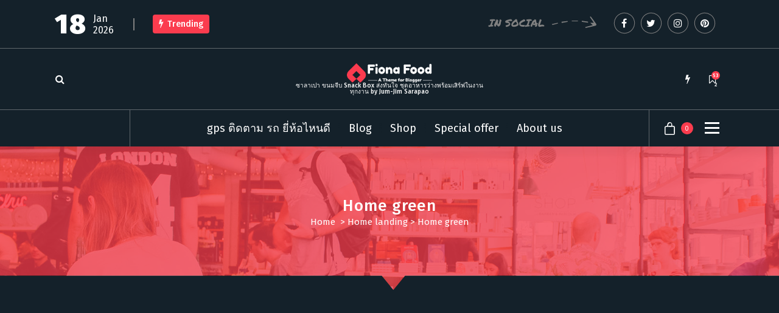

--- FILE ---
content_type: text/css
request_url: https://jum-jim.com/wp-content/plugins/clever-fox//inc/fiona-blog/widgets/assets/css/widget.css?ver=6.0.11
body_size: 1927
content:
/* Get Info Box Start */
.get-info-box ul.wrap-right {
    padding-left: 20px;
    height: 100%;
    margin: 0;
}

.get-info-box {
    height: 100%;
    display: flex;
    flex-wrap: wrap;
    align-items: center;
}

.header-widget:not(.wrap-right) .emergency-call:before,
.footer .emergency-call:before,
.sidebar .emergency-call:before,
.get-info-box:before {
    content: '';
    position: absolute;
    top: 0;
    width: 100%;
    /*width: 3000px;*/
    height: 100%;
    border: 1px solid transparent;
    box-shadow: 0px 0px 5px 0px rgba(0,0,0,0.05);
    border-radius: 3px;
    z-index: -1;
}

.header-widget:not(.wrap-right) .emergency-call:before,
.footer .emergency-call:before,
.sidebar .emergency-call:before {
	left: 0;
}

/* --/-- */

/*=============== Emergency-Call Start =============*/

.wrap-right .emergency-call {
    height: 100%;
    background-color: #00a3c8;
}

.emergency-call .contact-area {
    -webkit-flex-direction: row-reverse;
    flex-direction: row-reverse;
    height: 100%;

}

.emergency-call .contact-icon {
    margin-right: 0;
    margin-left: 35px;
    width: 72px;
    height: 100%;
    border-color: #212529;
}

.emergency-call .contact-icon i.fa {
    text-align: center;
    position: relative;
    margin: auto;
    width: 100%;
    height: 100%;
    z-index: 0;
    line-height: 1.37;
    display: flex;
    flex-wrap: wrap;
    align-items: center;
    justify-content: center;
}

.wrap-right .emergency-call .contact-icon {
    min-height: 72px;
}

.wrap-right .emergency-call .contact-icon i.fa {
    line-height: 70px;
}

.wrap-right .emergency-call .contact-icon::before {
	content: "";
    position: absolute;
    top: 0;
    right: 0;
    height: 108px;
    background-color: transparent;
    border: 36px solid;
    border-color: inherit;
    border-bottom-color: transparent;
    z-index: 0;
}

.emergency-call .contact-info {
    text-align: right;
    color: #fff;
	z-index: 0;
}

.emergency-call .contact-info .text {
    font-weight: 700;
    text-transform: capitalize;
}

.emergency-call .contact-info .title {
    font-weight: 700;
    font-size: 19px;
}

.emergency-call:before  {
    background: inherit !important;
	border: 1px solid inherit !important;
}

/* --/-- */

/*=============== Sidebar Emergency-Call Start =============*/

.header-widget:not(.wrap-right) .emergency-call .contact-info,
.footer .emergency-call .contact-info,
.sidebar .emergency-call .contact-info {
    padding: 5px 4.75em 5px 0px;
}

.header-widget:not(.wrap-right) .emergency-call,
.footer .emergency-call,
.sidebar .emergency-call {
    position: relative;
    z-index: 1;
	border-radius: 0;	
}

.header-widget:not(.wrap-right) .emergency-call,
.footer:not(.footer .footer-center) .emergency-call,
.sidebar .emergency-call {
	max-width: 95%;
}

.header-widget:not(.wrap-right) .emergency-call .contact-icon,
.footer .emergency-call .contact-icon,
.sidebar .emergency-call .contact-icon {
    margin-right: 0;
    width: 50px;
    height: 100%;    
    position: absolute;
    top: 0;
    right: 12px;
    z-index: 5;    
}

.header-widget:not(.wrap-right) .emergency-call .contact-icon::before,
.footer .emergency-call .contact-icon::before,
.sidebar .emergency-call .contact-icon::before {
    top: 0px;
    background-color: transparent;
    border: 18px solid;
    border-color: inherit;
    border-right-color: transparent;
    bottom: 0;
    content: "";
    position: absolute;
    right: -30px;
    z-index: 9;
}

.header-widget:not(.wrap-right) .emergency-call:before,
.footer .emergency-call:before,
.sidebar .emergency-call:before {
	border-radius: 0;
}

/* --/-- */

/*=============== Contact-Area Start =============*/

.contact-area {
    display: -webkit-box;
    display: -webkit-flex;
    display: -ms-flexbox;
    display: flex;
    -webkit-box-align: center;
    -webkit-align-items: center;
    -ms-flex-align: center;
    align-items: center;
    padding-left: 13px;
}

.contact-icon {
    -webkit-flex-shrink: 0;
    -ms-flex-negative: 0;
    flex-shrink: 0;
    font-size: 35px;
    line-height: 1;
    position: relative;
    z-index: 1;
}
.contact-icon {
    height: 35px;
    margin-right: 10px;
}

@-webkit-keyframes fiona {
    0% {
        -webkit-transform: translateY(-4px);
        transform: translateY(-4px);
    }

    50% {
        -webkit-transform: translateY(0px);
        transform: translateY(0px);
    }

    100% {
        -webkit-transform: translateY(-4px);
        transform: translateY(-4px);
    }
}

@keyframes fiona {
    0% {
        -webkit-transform: translateY(-4px);
        transform: translateY(-4px);
    }

    50% {
        -webkit-transform: translateY(0px);
        transform: translateY(0px);
    }

    100% {
        -webkit-transform: translateY(-4px);
        transform: translateY(-4px);
    }
}

@-webkit-keyframes fiona-blog-float {
    100% {
        -webkit-transform: translateY(-4px);
        transform: translateY(-4px);
    }
}

@keyframes fiona-blog-float {
    100% {
        -webkit-transform: translateY(-4px);
        transform: translateY(-4px);
    }
}

.contact-area .contact-icon i,
.contact-area .contact-icon img {
    display: inline-block;
    vertical-align: super;
    -webkit-transform: translateZ(0);
    transform: translateZ(0);
    box-shadow: 0 0 1px rgba(0, 0, 0, 0);
    -webkit-backface-visibility: hidden;
    backface-visibility: hidden;
    -moz-osx-font-smoothing: grayscale;
}

.contact-area:hover .contact-icon i,
.contact-area:hover .contact-icon img {
    -webkit-animation-name: fiona-blog-float, fiona;
    animation-name: fiona-blog-float, fiona;
    -webkit-animation-duration: .3s, 1.5s;
    animation-duration: .3s, 1.5s;
    -webkit-animation-delay: 0s, .3s;
    animation-delay: 0s, .3s;
    -webkit-animation-timing-function: ease-out, ease-in-out;
    animation-timing-function: ease-out, ease-in-out;
    -webkit-animation-iteration-count: 1, infinite;
    animation-iteration-count: 1, infinite;
    -webkit-animation-fill-mode: forwards;
    animation-fill-mode: forwards;
    -webkit-animation-direction: normal, alternate;
    animation-direction: normal, alternate;
}

.contact-info {
    /*-webkit-box-flex: 1;
    -webkit-flex-grow: 1;
    -ms-flex-positive: 1;
    flex-grow: 1;*/
    display: inline-block;
    text-align: left;
    color: inherit;
    text-decoration: none;
}

.contact-info span {
    display: block;
    line-height: normal;
    font-size: 13px;
    font-weight: 500;
    text-shadow: -0.15px -0.15px 0 transparent, 0.15px 0.15px transparent;
    -webkit-transition: .3s ease-in-out;
    transition: .3s ease-in-out;
}

.contact-info span.title {
    font-size: 17px;
    line-height: 1.15;
    margin-bottom: 0px;
}

.contact-info .text {
    margin: 0;
    word-break: break-word;
}

/* --/-- */

/* Contact Widget Color */

.header-widget:not(.wrap-right) .emergency-call .contact-icon,
.sidebar .emergency-call .contact-icon {
	border-color: #212529;
	background-color: #212529;
}

.footer .emergency-call .contact-icon {
	border-color: #ffffff;
	background-color: #ffffff;
}

/* .header-widget:not(.wrap-right) .emergency-call:before, */
/* .footer .emergency-call:before, */
/* .sidebar .emergency-call:before, */
/* .get-info-box:before { */
	/* background: #00a3c8; */
	/* border-color: #00a3c8; */
/* } */

/* ---//--- */

/* Widget Social Start */

.widget_social_widget ul {
    display: -ms-inline-flexbox;
    display: inline-flex;
    list-style: none;
    margin: 0;
    padding: 0;
}

.widget_social_widget li {
    position: relative;
    display: -ms-inline-flexbox;
    display: inline-flex;
    margin-right: -5px;
    overflow: visible;
    list-style: none;
}

.widget.widget_social_widget li {
    overflow: visible;
    list-style: none;
    margin: 0;
    margin-right: 10px;
}

.widget_social_widget li:last-child {
    margin-right: 0;
}

.widget_social_widget li a {
    display: inline-block;
    width: 34px;
    height: 34px;
    line-height: 35px;
    font-size: 16px;
    text-align: center;
}

/*---//---*/


--- FILE ---
content_type: text/css
request_url: https://jum-jim.com/wp-content/themes/fiona-blog/assets/css/widgets.css?ver=6.0.11
body_size: 11617
content:

/* Header Top Widget */

.sidebar .widget:not(.widget-none) .widget-title {
    border: none;
    color: #ffffff;
    background-color: var(--sp-secondary);
    padding: 11.5px 15px;
    text-align: center;
    font-weight: 500;
    font-size: 18px;
    margin-bottom: 30px;
}

.sidebar .widget .widget-title:after {
    content: "";
    position: absolute;
    bottom: -8px;
    left: 0;
    right: 0;
    margin: 0 auto;
    width: 18px;
    height: 18px;
    background-color: inherit;
    -webkit-transform: rotate(45deg);
    transform: rotate(45deg);
    z-index: -1;
}

.widget-none p,
.header p {
    margin: 0;
}

.widget-none p {
    line-height: normal;
}

.header-widget:not(.header-carousel) .widget:not(.widget_media_video) {
    display: inline-block;
    margin: 0;
}

.header-widget:not(.header-item):not(.header-carousel) .widget:not(.widget_media_video) {
    line-height: 45px;
}

.header-top-info .contact-area {
    min-height: 45px;
}

/*----------------------------*/
.widget-left, .widget-right {
    margin: 0;
    height: 100%;
    min-height: 79px;
    display: inline-flex;
    align-items: center;
}

.widget-right li a {
    margin-left: auto;
}

.widget-left li a {
    margin-right: auto;
}
/*----------------------------*/

.widget-right .widget,
.widget-left .widget {
    padding: 0px 15px;
}

.widget-left .widget:nth-child(2n+3),
.widget-left .widget:first-child{
    padding-left: 0px;
}

.widget-right .widget:nth-child(n+2) {
    padding: 0 15px;
}

.widget-right .widget:nth-child(2n+4),
.widget-right .widget:first-child {
    padding-left: 0px;
}

.widget-right .widget:last-child:not(:first-child) {
    padding-right: 0px;
}

.header .widget:not(.widget_social_widget) li, .tagcloud a {
    display: inline-block;
    padding: 0;
}

.header .widget:not(.widget_nav_menu):not(.widget_social_widget) li {
    margin: 0 10px 5px 0;
}

.tagcloud a {
    margin-bottom: 10px;
    margin-right: 5px;
}

.header .widget.widget_nav_menu li {
    margin: 0 10px 0 0;
}

.header .widget:not(.widget_social_widget) li:last-child, .tagcloud a:last-child {
    margin: 0;
}

.header-widget ul li a:hover,
.header-widget ul li a:focus {
    color: var(--sp-primary);
}

.header-widget ul li span, .header-widget a,
.contact-info span {
    text-decoration: none;
    position: relative;
    /*text-shadow: -0.15px -0.15px 0 transparent, 0.15px 0.15px transparent;*/
    -webkit-transition: .3s ease-in-out;
    transition: .3s ease-in-out;
}

.header-widget ul li span, .header-widget a {
    display: inline-block;
}

body:not(.header-above-light) .header-widget .contact-info:hover span:nth-child(2),
body:not(.header-above-light) .header-widget .contact-info:focus span:nth-child(2) {
    color: #ffffff;
}

.contact-info span {
    display: block;
    line-height: normal;;
}

.header-widget .widget:not(.widget_social_widget) li a {
    width: max-content;
}

.header-widget .widget:not(.widget_social_widget):not(.widget-contact) i,
.header-widget .widget:not(.widget_social_widget):not(.widget-contact):not(.widget-media-gallery):not(.widget_media_image) img {
    font-size: 15px;
    display: inline-block;
}

.header-widget .widget:not(.widget_media_gallery):not(.widget_fiona_blog_cat_image_widget):not(.widget_social_widget):not(.widget-contact):not(.widget-media-gallery):not(.widget_media_image) img {
    height: 20px;
}

.header-widget .widget_fiona_blog_cat_image_widget li a:hover, .header-widget .widget_fiona_blog_cat_image_widget li a:focus {
    color: #ffffff;
}

.header .widget li:last-child, .header-widget-info li:last-child {
    margin-right: 0;
}

.header-widget .fa-phone + span {
    font-weight: 700;
}

.breadcrumb-widget .widget .widget-title,
.footer-copyright .widget:not(.widget_info):not(.widget-none) .widget-title,
.footer-copyright .widget:not(.widget_info):not(.widget-none) .title-border,
.header .widget:not(.widget_info):not(.widget-none) .widget-title,
.header .widget:not(.widget_info):not(.widget-none) .title-border {
    display: none;
}

.header-widget .gallery .gallery-item a {
    display: block;
}

.header-widget .widget img {
    width: 50px;
}

.header-widget .gallery {
    display: -ms-flexbox;
    display: flex;
    -ms-flex-wrap: wrap;
    flex-wrap: wrap;
}

.header-widget .gallery .gallery-item {
    -ms-flex: 1;
    flex: 1;
    margin: 0 6px 0 0;
    padding: 0;
}

.header-widget .widget_media_video {
    display: block;
    width: 100%;
}

.header-widget .widget_media_video .wp-video .mejs-container {
    width: 100% !important;
    max-height: 170px;
}

.header-widget .widget_media_video .wp-video-shortcode video, .header-widget .widget_media_video video.wp-video-shortcode {
    max-height: 170px;
}

.header-widget .widget-menu-top li a i {
    display: block;
    text-align: center;
    font-size: 32px;
    margin-bottom: 5px;
}

.header-widget:not(.header-carousel) .widget .contact-area {
    padding: 0;
}

.header .widget:not(.widget_nav_menu):not(.widget_recent_comments):not(.widget_info):not(.widget_social_widget):not(.widget_calender):not(.widget_tag) li a {
    padding-left: 15px;
}

.header-widget .widget_meta a {
    font-size: 12px;
}

.header-widget .widget.widget_meta li a:before {
    line-height: 1.2;
    font-size: 13px;
}

/* ---//--- */


/* Basic Css for widget */

.widget li {
    list-style: none;
    position: relative;
    z-index: 0;
    -webkit-transition: var(--sp-transition);
    transition: var(--sp-transition);
}

.widget li a {
    position: relative;
    z-index: 0;
    display: inline-block;
}

.widget li a:before {
    font-family: fontawesome;
    position: absolute;
}

.header .widget_nav_menu li a:before,
.footer .widget_nav_menu li a:before,
.header .widget:not(.widget_fiona_blog_cat_image_widget):not(.widget_nav_menu):not(.widget_recent_comments):not(.widget_info):not(.widget_social_widget):not(.widget_calender):not(.widget_tag) li a:before,
.footer .widget:not(.widget_fiona_blog_cat_image_widget):not(.widget_nav_menu):not(.widget_recent_comments):not(.widget_info):not(.widget_social_widget):not(.widget_calender):not(.widget_tag) li a:before {
    left: 0px;
}

.header .widget:not(.widget_fiona_blog_cat_image_widget):not(.widget_payment_methods):not(.widget_meta):not(.widget_recent_comments):not(.widget_info):not(.widget_social_widget):not(.widget_calender):not(.widget_tag) li a:before,
.footer .widget:not(.widget_fiona_blog_cat_image_widget):not(.widget_payment_methods):not(.widget_meta):not(.widget_recent_comments):not(.widget_info):not(.widget_social_widget):not(.widget_calender):not(.widget_tag) li a:before {
    -ms-transform: rotate(90deg);
    -webkit-transform: rotate(90deg);
    transform: rotate(90deg);
    content: "\f068";
    font-family: FontAwesome;
}

.header .widget:not(.widget_fiona_blog_cat_image_widget):not(.widget_payment_methods):not(.widget_meta):not(.widget_recent_comments):not(.widget_info):not(.widget_social_widget):not(.widget_calender):not(.widget_tag) li a:before,
.footer .widget:not(.widget_fiona_blog_cat_image_widget):not(.widget_payment_methods):not(.widget_meta):not(.widget_recent_comments):not(.widget_info):not(.widget_social_widget):not(.widget_calender):not(.widget_tag) li a:before {
    display: none;
}

.sidebar .widget:not(.widget_fiona_blog_cat_image_widget) li a:before {
    left: 25px;
}

.header .widget:not(.widget_fiona_blog_cat_image_widget):not(.widget_meta):not(.widget_social_widget) li a:hover:before,
.header .widget:not(.widget_fiona_blog_cat_image_widget):not(.widget_meta):not(.widget_social_widget) li a:focus:before,
.footer .widget:not(.widget_fiona_blog_cat_image_widget):not(.widget_meta):not(.widget_social_widget) li a:hover:before,
.footer .widget:not(.widget_fiona_blog_cat_image_widget):not(.widget_meta):not(.widget_social_widget) li a:focus:before {
    -webkit-animation: iconRightCaretRotate 600ms ease;
    animation: iconRightCaretRotate 600ms ease;
    -webkit-animation-iteration-count: infinite;
    animation-iteration-count: infinite;
}

@-webkit-keyframes iconRightCaretRotate {
    0% {
        -ms-transform: rotate(90deg) translateY(-1px);
        -webkit-transform: rotate(90deg) translateY(-1px);
        transform: rotate(90deg) translateY(-1px);
    }

    50% {
        -ms-transform: rotate(90deg) translateY(2px);
        -webkit-transform: rotate(90deg) translateY(2px);
        transform: rotate(90deg) translateY(2px);
    }

    100% {
        -ms-transform: rotate(90deg) translateY(-1px);
        -webkit-transform: rotate(90deg) translateY(-1px);
        transform: rotate(90deg) translateY(-1px);
    }
}

@keyframes iconRightCaretRotate {
    0% {
        -ms-transform: rotate(90deg) translateY(-1px);
        -webkit-transform: rotate(90deg) translateY(-1px);
        transform: rotate(90deg) translateY(-1px);
    }

    50% {
        -ms-transform: rotate(90deg) translateY(2px);
        -webkit-transform: rotate(90deg) translateY(2px);
        transform: rotate(90deg) translateY(2px);
    }

    100% {
        -ms-transform: rotate(90deg) translateY(-1px);
        -webkit-transform: rotate(90deg) translateY(-1px);
        transform: rotate(90deg) translateY(-1px);
    }
}

.sidebar .widget:not(.widget_fiona_blog_cat_image_widget):not(.widget_payment_methods):not(.widget_meta):not(.widget_recent_comments):not(.widget_info):not(.widget_social_widget):not(.widget_calender):not(.widget_tag) ul:not(.days) li a:hover:before,
.sidebar .widget:not(.widget_fiona_blog_cat_image_widget):not(.widget_payment_methods):not(.widget_meta):not(.widget_recent_comments):not(.widget_info):not(.widget_social_widget):not(.widget_calender):not(.widget_tag) ul:not(.days) li a:focus:before,
.widget_meta li a:hover:before,
.widget_meta li a:focus:before {
    -webkit-animation: iconRightCaret 600ms ease;
    animation: iconRightCaret 600ms ease;
    -webkit-animation-iteration-count: infinite;
    animation-iteration-count: infinite;
}

/* Icon Right Caret */
@-webkit-keyframes iconRightCaret {
    0% {
        -ms-transform: translateX(-1px);
        -webkit-transform: translateX(-1px);
        transform: translateX(-1px);
    }

    50% {
        -ms-transform: translateX(2px);
        -webkit-transform: translateX(2px);
        transform: translateX(2px);
    }

    100% {
        -ms-transform: translateX(-1px);
        -webkit-transform: translateX(-1px);
        transform: translateX(-1px);
    }
}

@keyframes iconRightCaret {
    0% {
        -ms-transform: translateX(-1px);
        -webkit-transform: translateX(-1px);
        transform: translateX(-1px);
    }

    50% {
        -ms-transform: translateX(2px);
        -webkit-transform: translateX(2px);
        transform: translateX(2px);
    }

    100% {
        -ms-transform: translateX(-1px);
        -webkit-transform: translateX(-1px);
        transform: translateX(-1px);
    }
}
/* ---//--- */


/*=============== Contact-Area Start =============*/

.contact-area {
    display: -webkit-box;
    display: -webkit-flex;
    display: -ms-flexbox;
    display: flex;
    -webkit-box-align: center;
    -webkit-align-items: center;
    -ms-flex-align: center;
    align-items: center;
    /*padding-left: 13px;*/
}

.contact-icon {
    -webkit-flex-shrink: 0;
    -ms-flex-negative: 0;
    flex-shrink: 0;
    font-size: 24px;
    line-height: 1;
    display: flex;
    align-items: center;
    height: 24px;
    color: var(--sp-primary);
    margin-right: 12px;
    position: relative;
    z-index: 1;
}

@-webkit-keyframes fiona {
    0% {
        -webkit-transform: translateY(-4px);
        transform: translateY(-4px);
    }

    50% {
        -webkit-transform: translateY(0px);
        transform: translateY(0px);
    }

    100% {
        -webkit-transform: translateY(-4px);
        transform: translateY(-4px);
    }
}

@keyframes fiona {
    0% {
        -webkit-transform: translateY(-4px);
        transform: translateY(-4px);
    }

    50% {
        -webkit-transform: translateY(0px);
        transform: translateY(0px);
    }

    100% {
        -webkit-transform: translateY(-4px);
        transform: translateY(-4px);
    }
}

@-webkit-keyframes fiona-blog-float {
    100% {
        -webkit-transform: translateY(-4px);
        transform: translateY(-4px);
    }
}

@keyframes fiona-blog-float {
    100% {
        -webkit-transform: translateY(-4px);
        transform: translateY(-4px);
    }
}

.contact-area .contact-icon i,
.contact-area .contact-icon img {
    display: inline-block;
    vertical-align: super;
    -webkit-transform: translateZ(0);
    transform: translateZ(0);
    box-shadow: 0 0 1px rgba(0, 0, 0, 0);
    -webkit-backface-visibility: hidden;
    backface-visibility: hidden;
    -moz-osx-font-smoothing: grayscale;
}

.contact-area:hover .contact-icon *,
.contact-area:focus-within .contact-icon * {
    -webkit-animation-name: fiona-blog-float, fiona;
    animation-name: fiona-blog-float, fiona;
    -webkit-animation-duration: .3s, 1.5s;
    animation-duration: .3s, 1.5s;
    -webkit-animation-delay: 0s, .3s;
    animation-delay: 0s, .3s;
    -webkit-animation-timing-function: ease-out, ease-in-out;
    animation-timing-function: ease-out, ease-in-out;
    -webkit-animation-iteration-count: 1, infinite;
    animation-iteration-count: 1, infinite;
    -webkit-animation-fill-mode: forwards;
    animation-fill-mode: forwards;
    -webkit-animation-direction: normal, alternate;
    animation-direction: normal, alternate;
}

.contact-info {
    display: inline-block;
    text-align: left;
    color: inherit;
}

.contact-info span.title {
    font-weight: 300;
    font-size: 15px;
    line-height: 1.2;
    margin-bottom: 0px;
}

.contact-info span.text {
    font-size: 16px;
    margin: 0;
    word-break: break-word;
    margin-bottom: 1px;
}

/* --/-- */


/* Search Form Start */

.woocommerce-product-search,
.search-form {
    display: flex;
    align-items: center;
    flex-wrap: wrap;
}

.woocommerce-product-search .search-field,
.search-form label {
    flex: 1;
    margin-right: 0;
}

.widget .search-field {
    border-right: none;
}

.widget .search-submit {
    border-radius: 0;
    line-height: 36px;
}

.mail-form,
.search-form {
    width: 100%;
}

.mail-form>div,
.search-form>div {
    display: block;
    position: relative;
    overflow: hidden;
    z-index: 0;
}

.footer .mail-form .av-mail-field, .search-form .av-search-field {
    flex: 1;
    border-radius: 0;
    padding: 12px 16px;
    min-height: 50px;
    line-height: 1;
}

.footer .mail-form .av-submit, .search-form .av-search-submit {
    outline: none;
    border-radius: 0;
    line-height: 48px;
    padding: 0 16.891px;
}

.sidebar .search-form .av-search-submit:focus,
.sidebar .search-form .av-search-submit:hover,
form input[type="text"]:focus + .av-search-submit,
form input[type="email"]:focus + .av-search-submit {
    background-color: var(--sp-secondary);
    color: var(--sp-primary);
}

.av-search-submit i {
    font-size: inherit;
    line-height: 2.15;
}

.search-form .av-form-control:focus + i {
    color: var(--sp-primary);
}

/* ---//--- */

/* Subscribe Form Start */

.sidebar .widget-subscribe .subscribe-in {
    padding: 30px;
    background-color: #f2f2f2;
}

.sidebar .widget-subscribe .subscribe-in .widget-title {
    padding-bottom: 0;
    border: 0;
}

.widget-subscribe .mail-form label, .widget-subscribe .mail-form p:last-child {
    display: inline-block;
    width: calc(45% + 10px);
    margin-top: 10px;
}

.widget-subscribe .mail-form p:last-child {
    text-align: right;
}

.footer .mail-form .av-mail-field {
    /*padding: 12px 125px 12px 14px;*/
    border-color: rgba(87, 87, 87, 0.33);
}

.footer .mail-form .av-mail-field {
    background-color: rgba(87, 87, 87, 0.33);
    color: rgba(255, 255, 255, 0.5);
    background-image: linear-gradient(#242424, #242424), linear-gradient(rgba(125, 125, 125, 0.3), rgba(125, 125, 125, 0.3));
}

.footer-light .footer .mail-form .av-mail-field {
    color: #c8c8c8;
    background-color: #ffffff;
}

.sidebar .widget-subscribe .mail-form input[type="text"],
.sidebar .widget-subscribe .mail-form input[type="email"] {
    background-color: #f5f5f5;
}

/*---//---*/


/* Manual Links Start & Calendar Start */

.widget ul, .tagcloud {
    list-style: none;
    margin: 0;
    padding: 0;
    position: relative;
    z-index: 0;
}

.sidebar .calendar_wrap {
    padding: 0 20px 20px;
}

.calendar_wrap {
    width: 100%;
    max-width: 346px;
    background-color: #ffffff;
    margin: 0 auto;
    position: relative;
    z-index: 0;
}

.calendar_wrap table {
    width: 100%;
    margin: 0;
    border: none;
}

.calendar_wrap table caption, 
.wp-block-calendar table caption {
    font-weight: 600;
    padding-left: 1.5rem;
    padding-right: 1.5rem;
    line-height: 3.7;
    /*border: 1px solid rgb(189 189 189 / 0.35);*/
    color: var(--sp-secondary-dark);
    background-color: #ffffff;
    text-align: left;
    position: relative;
    z-index: 0;
}

.calendar_wrap table th,
.calendar_wrap table td {
    text-align: center;
    line-height: 33px;
    font-size: 14px;
    border: 0;
    padding: 0;
    text-align: center;
    border-radius: 0;
}

.calendar_wrap table th {
    color: #ffffff;
    font-weight: 700;
    font-size: 16px;
    line-height: 40px;
    background-color: var(--sp-primary);
}

.calendar_wrap table td {
    color: initial;
    background-color: rgb(189 189 189 / 0.25);
    border-collapse: collapse;
    outline: 5px solid #ffffff;
    outline-offset: -3px;
}

.calendar_wrap table tfoot {
    background-color: #e9e9ea;
}

.wp-calendar-nav {
    position: absolute;
    top: 8px;
    right: 3px;
    line-height: 45px;
    color: var(--sp-secondary-dark);
    background-color: #ffffff;
    padding: 0 12px;
    display: flex;
    align-items: center;
    justify-content: space-between;
    border: none;
}

.widget div.calendar_wrap .wp-calendar-nav span.wp-calendar-nav-prev a {
    text-decoration: none;
    color: var(--sp-secondary);
    padding: 6px 8px;
    border: 1px solid #f3f3f3;
    border-radius: 4px;
    font-size: 15px;
    font-weight: 600;
}

.widget .calendar_wrap .wp-calendar-nav span.wp-calendar-nav-prev a:hover,
.widget .calendar_wrap .wp-calendar-nav span.wp-calendar-nav-prev a:focus {
    color: #ffffff;
    background-color: var(--sp-primary);
}

/* --/-- */


/* Widget Meta */

.widget_meta ul li:nth-child(1) a:before {
    content: "\f007";
}
.widget_meta ul li:nth-child(2) a:before {
    content: "\f08b";
}
.widget_meta ul li:nth-child(3) a:before {
    content: "\f075";
}
.widget_meta ul li:nth-child(4) a:before {
    content: "\f27a";
}
.widget_meta ul li:nth-child(5) a:before {
    content: "\f19a";
}
/* ---//--- */

.widget.widget_categories ul.children li {
    flex: auto;
    display: flex;
    flex-wrap: wrap;
    align-items: center;
    justify-content: flex-start;
}

.widget.widget_archive > ul > li,
.widget.widget_categories > ul > li {
    display: flex;
    justify-content: flex-end;
    width: 100%;
    align-items: center;
    white-space: nowrap;
    flex-wrap: wrap;
    padding-right: 15px;
}

.widget.widget_archive ul li a,
.widget.widget_categories ul li a {
    flex: 1;
}

.sidebar .widget_archive form,
.sidebar .widget_categories form {
    padding: 15px;
}

.widget_archive li>span,
.widget_categories li>span {
    font-style: normal;
    margin-left: auto;
    display: -ms-inline-flexbox;
    display: inline-flex;
    -ms-flex-align: center;
    align-items: center;
    -ms-flex-pack: center;
    justify-content: center;
    text-align: center;
    position: absolute;
    right: 0;
    top: 3px;
    color: rgba(255, 255, 255, 0.2);
    background-color: hsla(0,0%,57%,.1);
    min-width: 24px;
    min-height: 24px;
    padding: 5px 8px;
    border-radius: 50px;
    line-height: 1;
    font-size: .866em;
    font-weight: 400;
    pointer-events: none;
}

.sidebar .widget .cat-item:hover a + span {
    color: #ffffff;
    background-color: var(--sp-primary);
}

/* Widget Tag & Widget Text & Widget Social */

.tagcloud a,
.wp-block-tag-cloud a {
    font-size: 15px !important;
    line-height: 2.5;
    border-radius: 4px;
    padding: 0px 15px;
    position: relative;
    z-index: 0;
}


.wp-block-tag-cloud a {
    padding: 8px 15px;
}

.sidebar .widget_tag_cloud .tagcloud{
    padding: 0 25px 20px;
}

.sidebar .wp-block-tag-cloud {
    padding: 25px 25px 20px;
}

.sidebar .tagcloud a,
.wp-block-tag-cloud a {
    background-color: rgb(189 189 189 / 0.25);
    font-size: 16px !important;
}

.sidebar .tagcloud a:before,
.wp-block-tag-cloud a:before {
    content: "#";
    margin-right: 1px;
}

.sidebar .tagcloud a:hover,
.sidebar .tagcloud a:focus,
.wp-block-tag-cloud a:hover,
.wp-block-tag-cloud a:focus {
    color: #ffffff;
    background-color: var(--sp-primary);
}

.footer .tagcloud a {
    color: #ffffff;
    background-color: var(--sp-primary);
}

.footer .tagcloud a:nth-child(1),
.footer .tagcloud a:nth-child(n+3) {
    background-color: #ff5c00;
}

.footer .tagcloud a:nth-child(2),
.footer .tagcloud a:nth-child(2n+2) {
    background-color: #6fa81a;
}

.footer .tagcloud a:nth-child(3),
.footer .tagcloud a:nth-child(3n+3) {
    background-color: #d61523;
}

.footer .tagcloud a:nth-child(4),
.footer .tagcloud a:nth-child(4n+4) {
    background-color: var(--sp-primary);
}

.widget-text p:last-child {
    margin: 0;
}

.header .header-widget .widget_social_widget h2 {
    font-family: 'Permanent Marker', cursive;
    font-weight: normal;
    position: relative;
    font-size: 17px;
    display: inline-block;
    color: #808080;
    padding-right: 85px;
    margin-right: 25px;
}

.header .header-widget .widget_social_widget h2:after {
    content: "";
    position: absolute;
    top: 0;
    right: 0;
    background-image: url(../images/arrow_shape.svg);
    background-position: center;
    background-size: 100%;
    background-repeat: no-repeat;
    width: 73px;
    height: 19px;
}

.round-svg-circle {
    position: absolute;
    top: 0;
    left: 0;
    width: 100%;
    height: 100%;
    overflow: visible;
}

.round-svg-circle circle {
    fill: none;
    stroke-width: 1px;
    -webkit-transform-origin: center;
    transform-origin: center;
    -webkit-transform: rotate(-145deg);
    transform: rotate(-145deg);
    -webkit-transition: all .6s cubic-bezier(.43,.41,.36,.9);
    transition: all .6s cubic-bezier(.43,.41,.36,.9);
}

.round-svg-circle circle:first-child {
    stroke: #808080;
    stroke-dashoffset: 0;
    stroke-dasharray: 115;
}

.round-svg-circle circle:last-child {
    stroke: var(--sp-primary);
    stroke-dashoffset: 115;
    stroke-dasharray: 115;
}

.widget_social_widget li a:hover .round-svg-circle circle,
.widget_social_widget li a:focus .round-svg-circle circle {
    -webkit-transform: rotate(55deg);
    transform: rotate(55deg);
    -webkit-transition: all .6s cubic-bezier(.43,.41,.36,.9);
    transition: all .6s cubic-bezier(.43,.41,.36,.9);
}

.widget_social_widget li a:hover .round-svg-circle circle:first-child,
.widget_social_widget li a:focus .round-svg-circle circle:first-child {
    stroke-dashoffset: -115;
}

.widget_social_widget li a:hover .round-svg-circle circle:last-child,
.widget_social_widget li a:focus .round-svg-circle circle:last-child {
    stroke-dashoffset: 0;
}

.widget_social_widget li a {
    border-radius: 100%;
    position: relative;
    cursor: pointer;
}

.widget_social_widget li a:focus,
.widget_social_widget li a:hover {
    color: var(--sp-primary);
}

.widget_payment_methods ul,
.widget_payment_methods li,
.widget_payment_methods li a {
    line-height: 0;
}

.widget_payment_methods li a {
    line-height: 0;
    font-size: 35px;
}

.widget_payment_methods li:not(:last-child) a {
    margin-right: 10px;
    border-right: 1px solid rgba(68, 68, 68, 0.75);
    padding-right: 15px;
}

.widget_payment_methods li a i::before,
.widget_payment_methods li a i {
    line-height: 0.5;
}

.widget_payment_methods li,
.footer .widget_social_widget li a,
.sidebar .widget_social_widget li a,
.widget_social_widget li {
    display: inline-block;
}

.header-above-info .widget_social_widget li a {
    color: #ffffff;
}

/*.header-above-info .widget_social_widget li a:focus,
.header-above-info .widget_social_widget li a:hover {
    color: #ffffff;
}*/

/*.footer-dark .widget_social_widget li a {
    color: var(--sp-secondary);
    background-color: #ffffff;
}

.header-above-light .widget_social_widget li a,
.footer-light .widget_social_widget li a {
    color: #ffffff;
    background-color: var(--sp-secondary);
}*/

/*.header-above-light .widget_social_widget li a:hover,
.header-above-light .widget_social_widget li a:focus,
.footer .widget_social_widget li a:hover,
.footer .widget_social_widget li a:focus {
    color: #ffffff;
    background-color: var(--sp-primary);
}*/

.footer .widget + .widget {
    padding-top: 2.3rem;
}

.footer .widget + .widget:not(.widget_social_widget) {
    border-top: 1px solid rgba(125, 125, 125, 0.3);
}

/* ---//--- */


/* Widget Title Set */

.widget .widget-title {
    display: block;
    text-transform: capitalize;
    position: relative;
    z-index: 0;
    letter-spacing: 0.5px;
    word-break: break-all;
}

.footer .widget .widget-title {
    font-size: 18px;
}

.footer div.widget.widget-none .widget-title,
.widget:not(.widget-none) .widget-title {
    margin-bottom: 1rem;
    line-height: 1.5;
}

.footer .post-item-list .post-image img {
    max-height: 67px;
    min-height: 67px;
}

.footer .post-item-list .post-image-figure {
    flex-basis: 27.35%;
}

.footer .post-item-list .post-content {
    padding: 0;
}

.footer .post-item-list .post-title {
    font-size: 14.26px;
    line-height: 1.5;
}

.footer .post-item-list .post-meta {
    margin-bottom: 0;
}

[class^="widget-title-"] {
    padding-bottom: 10px;
}

.widget-title-two:before,
.widget-title-two:after {
    position: absolute;
    left: 0;
    background-color: rgba(34, 34, 34, 0.75);
}

.widget-title-two:before {
    content: "";    
    bottom: 0;
    margin: 0;
    width: 55%;
    height: 1px;
    
}

.widget-title-two:after {
    content: "\ec77";
    font-family: IcoFont;
    display: -webkit-box;
    display: -moz-box;
    display: -ms-flexbox;
    display: -moz-flex;
    display: -webkit-flex;
    display: flex;
    -webkit-align-items: center;
    -moz-align-items: center;
    -ms-align-items: center;
    align-items: center;
    font-size: 10px;
    bottom: -1px;
    height: 3px;
    width: 20%;
}

.widget-title-two:after {
    color: var(--sp-primary);
}

.widget-title-three:after {
    content: "";
    position: absolute;
    left: 0;
    bottom: 0;    
    width: 20%;
    height: 2px;
    background-color: var(--sp-primary);
}

.footer-left .widget-title:not([class^="widget-title-"]):after {
    left: 0;
}

.footer-right .widget-title:not([class^="widget-title-"]):after {
    right: 0;
    left: auto;
}

.footer-center .widget-title:not([class^="widget-title-"]):after {
    right: 0;
    margin: auto;
}

.footer .widget .widget-title:hover:after {
    width: 30%;
}

/* ---//--- */

/*---------------------------------------
    Post Widget
-----------------------------------------*/

.widget-latest-posts .post-items {
    flex-direction: row;
    -webkit-align-items: center;
    align-items: center;
    border: none;
}

.widget-latest-posts .post-items:not(:last-child) {
    margin-bottom: 15px;
}

.widget-latest-posts .post-image {
    max-width: 23.08%;
    margin-right: 18px;
    flex-basis: 23.08%;
}

.widget-latest-posts .post-image .post-hover:before {
    font-size: 10px;
    max-width: 25px;
    max-height: 25px;
}

.widget-latest-posts .post-content {
    flex: 1;
    padding: 0;
}

.widget-latest-posts .post-title {
    font-size: 14px;
    margin-bottom: 5px;
}

.widget-latest-posts .post-meta {
    font-size: 13px;
    padding-top: 5px;
    margin-top: 5px;
}

.widget-latest-posts .post-meta > span {
    display: inline-block;
}

.widget-latest-posts .post-items .post-content .post-meta > span:not(:last-child) {
    flex: unset;
    margin-right: 8px;
    padding-right: 8px;
    border-right: 1px solid #e9e9ea;
}

.widget-latest-posts .post-meta:not(.imu) > span:not(.post-date) {
    border-left: 0;
}

.widget-latest-posts .post-meta > span i {
    margin-right: 5px;
    color: var(--sp-primary);
}

/* ---//--- */

/*---------------------------------------
    Sticky Sidebar
-----------------------------------------*/
.blog-section .xl-container-fluid,
.blog-section .xl-container {
    display: -ms-flexbox;
    display: flex;
    -ms-flex-wrap: wrap;
    flex-wrap: wrap;
    -ms-flex-align: center;
    align-items: center;
    -ms-flex-align: stretch;
    align-items: stretch;
    -webkit-box-pack: center;
    -moz-box-pack: center;
    -ms-flex-pack: center;
    -webkit-justify-content: center;
    justify-content: center;
    -ms-flex: 1 0 auto;
    flex: 1 0 auto;
    padding: 0 10px;
}

.sticky-first-widget .sidebar,
.sticky-last-widget .sidebar {
    overflow: visible;
    -webkit-backface-visibility: visible;
    backface-visibility: visible;
    height: 100%;
}

.sticky-full-sidebar .sidebar,
.sticky-first-widget .sidebar .widget:first-child,
.sticky-last-widget .sidebar .widget:last-child {
    position: -webkit-sticky;
    position: sticky;
    top: 20px;
    z-index: 99;
}

/*---//---*/


/*---------------------------------------
    Widget Sidebar Start

    .sidebar .tagcloud,
-----------------------------------------*/

.sidebar > .widget {
    margin-bottom: 2.5rem;
    border: 1px solid rgb(189 189 189 / 0.45);
}

.sidebar > .widget.widget_calendar {
    border: 1px solid rgb(189 189 189 / 0.45);
}

.sidebar .widget .gallery {
    display: inline-block;
    width: 100%;
    padding: 0 25px 20px 25px;
}

.sidebar .widget-title {
    padding-bottom: 15px;
}

.sidebar-3 .sidebar {
    background-color: #ffffff;
}

.sidebar-2 .sidebar .widget {
    background-color: #ffffff;
}

.sidebar-1 .sidebar .search-form {
    padding: 15px 0px;
}

.sidebar-2 .sidebar .widget {
    background-color: #ffffff;
}

.sidebar-2 .sidebar .emergency-call,
.sidebar-2 .sidebar .widget {
    margin-bottom: 50px;
}

.widget_media_video iframe {
    width: 100%;
    height: 100%;
}

/* .sidebar {overflow: hidden;} */

.footer .widget:last-child,
.sidebar .widget:last-child {
    margin-bottom: 0;
}

.sidebar .widget-title {
    margin-bottom: 0;
}

/* .sidebar .widget_social_widget ul li { */
    /* padding: 15px 0 0; */
/* } */

.sidebar .widget_social_widget ul {
    padding: 0 15px;
}

.widget_nav_menu li.menu-item-has-children a,
.sidebar .widget:not(.widget_recent_comments):not(.widget_payment_methods):not(.widget_social_widget) ul li:not(:last-child):not(.menu-item-has-children) {
    margin-bottom: 1px;
}

.sidebar .widget_nav_menu li.menu-item-has-children a,
.sidebar .widget:not(.widget_fiona_blog_post_categories_widget):not(.widget_payment_methods):not(.widget_social_widget):not(.widget_fiona_blog_cat_image_widget) ul:not(.blog-author-social) li:not(.menu-item-has-children):not(.wp-block-social-link):not(:hover):not(:focus-within) {
    background-color: rgb(189 189 189 / 0.25);
}

.sidebar .widget.woocommerce li:hover a, .sidebar .widget.woocommerce li:focus-within a {
    color: #ffffff;
}

.sidebar .widget.woocommerce ul li:hover,
.sidebar .widget.woocommerce ul li:focus-within,
.sidebar .widget.widget_recent_comments ul li:hover,
.sidebar .widget.widget_recent_comments ul li:focus-within,
.sidebar .widget.widget_categories ul li:hover,
.sidebar .widget.widget_categories ul li:focus-within,
.sidebar .widget.widget_archive ul li:hover,
.sidebar .widget.widget_archive ul li:focus-within,
.sidebar .widget:not(.widget_fiona_blog_cat_image_widget):not(.woocommerce):not(.widget_archive):not(.widget_categories):not(.widget_recent_comments):not(.widget_payment_methods):not(.widget_social_widget):not(.widget_info):not(.widget_calender):not(.widget_tag) ul:not(.days):not(.blog-author-social) li:not(.wp-block-social-link) a:hover,
.sidebar .widget:not(.widget_fiona_blog_cat_image_widget):not(.woocommerce):not(.widget_archive):not(.widget_categories):not(.widget_recent_comments):not(.widget_payment_methods):not(.widget_social_widget):not(.widget_info):not(.widget_calender):not(.widget_tag) ul:not(.days):not(.blog-author-social) li:not(.wp-block-social-link) a:focus {
    color: #ffffff;
    background-color: var(--sp-primary);
}

.sidebar .widget.widget_recent_comments ul li:hover a,
.sidebar .widget.widget_recent_comments ul li:focus-within a,
.sidebar .widget.widget_categories ul li:hover a,
.sidebar .widget.widget_categories ul li:focus-within a,
.sidebar .widget.widget_archive ul li:hover a,
.sidebar .widget.widget_archive ul li:focus-within a {
    color: #ffffff;
}

.sidebar .widget:not(.widget_fiona_blog_post_categories_widget):not(.widget_fiona_blog_cat_image_widget) ul:not(.sub-menu) > li:last-child {
    padding-bottom: 15px;
}

.sidebar .widget ul li.menu-item-has-children {
    padding-bottom: 0;
}

.sidebar .widget.widget_meta ul li a {
    padding-right: 0;
    padding-left: 25px;
}

.sidebar .widget_recent_comments li {
    padding: 15px;
    word-break: break-word;
}

.sidebar .widget.woocommerce ul li,
.sidebar .widget:not(.widget_fiona_blog_post_categories_widget):not(.woocommerce):not(.widget_recent_comments):not(.widget_rss):not(.widget_payment_methods):not(.widget_social_widget):not(.widget_info):not(.widget_calender):not(.widget_tag):not(.widget_fiona_blog_cat_image_widget) ul:not(.days):not(.blog-author-social) li a {
    display: block;
    padding: 15px 15px 15px 45px;
    cursor: pointer;
    word-break: break-word;
}

.sidebar .widget:not(.widget_fiona_blog_post_categories_widget):not(.woocommerce):not(.widget_recent_comments):not(.widget_rss):not(.widget_payment_methods):not(.widget_social_widget):not(.widget_info):not(.widget_calender):not(.widget_tag):not(.widget_fiona_blog_cat_image_widget) ul:not(.days) li:last-child {
    padding-bottom: 0;
}

.sidebar .widget.woocommerce:not(.widget_shopping_cart) ul li a:before {
    content: "\f105";
    font-family: FontAwesome;
    left: -20px;
}

.sidebar .widget:not(.widget_fiona_blog_post_categories_widget):not(.woocommerce):not(.widget_payment_methods):not(.widget_rss):not(.widget_meta):not(.widget_recent_comments):not(.widget_info):not(.widget_social_widget):not(.widget_calender):not(.widget_tag):not(.widget_fiona_blog_cat_image_widget) ul:not(.days):not(.blog-author-social) li:not(.wp-block-social-link) a:before {
    content: "\f105";
    font-family: FontAwesome;
    left: 28px;
}

.sidebar .widget:not(.widget_fiona_blog_post_categories_widget):not(.woocommerce):not(.widget_payment_methods):not(.widget_rss):not(.widget_recent_comments):not(.widget_social_widget):not(.widget_fiona_blog_cat_image_widget) ul:not(.blog-author-social) > li:not(:last-child):after {
    content: "";
    position: absolute;
    left: 0;
    right: 0;
    width: 100%;
    height: 100%;
    margin: 0 auto;
    border-bottom: 1px solid rgb(189 189 189 / 0.35);
    z-index: -1;
}

.sidebar .widget ul > li:last-child:after {
    border-bottom: 0;
}

.sidebar .widget:not(.woocommerce):not(.widget_recent_comments) ul > li > span {
    display: block;
    font-size: 13px;
    line-height: 1.2;
    padding: 15px 0;
}

.calendar_wrap table tbody #today,
.calendar_wrap table tbody a:hover,
.calendar_wrap table tbody a:focus {
    color: #ffffff;
    background-color: var(--sp-primary);
}

.sidebar .calendar_wrap table tbody a {
    display: block;
}

.calendar_wrap table td a {
    white-space: nowrap;
}

.sidebar .widget-title-two:before,
.sidebar .widget-title-two:after {
    left: 15px;
}

.sidebar .widget select {
    margin: 15px auto;
    max-width: 92%;
}

.sidebar [class*='widget-']:not(.widget_payment_methods):not(.widget_info):not(.widget_social_widget) li a:before {
    color: inherit;
}

.sidebar .widget-contact {
    color: #ffffff;
    background-color: var(--sp-primary);
    padding: 30px;
}

.sidebar .widget-contact .widget-title:first-letter {
    color: #ffffff;
}

.sidebar .widget.widget-contact .widget-title {
    border-bottom: none;
    margin: 0;
}

.sidebar .widget-contact .contact-icon {
    width: 35px;
    height: 35px;
    line-height: 2.25;
    text-align: center;
    background-color: #ffffff;
    border-radius: 50%;
}

.sidebar .widget-contact .contact-area {
    margin-bottom: 1rem;
}

.sidebar .widget-contact a:hover,
.sidebar .widget-contact a:focus {
    color: var(--sp-white)
}

.widget_rss li {
    padding: 15px;
}

/* ---//--- */


/* Footer Widget*/

.footer-main .widget {
    margin-bottom: 2.3rem;
}

.footer-copyright .widget {
    display: inline-block;
    max-width: 100%;
}

.footer .widget ul ul {
    padding-left: 15px;
}

.footer-main .widget:not(.widget_payment_methods):not(.widget_info):not(.widget_social_widget):not(.widget_calender):not(.widget_tag):not(.widget_fiona_blog_cat_image_widget) li:not(:last-child) a {
    border-bottom: 1px solid rgb(189 189 189 / 0.35);
    padding-bottom: 8px;
    margin-bottom: 8px;
}

.footer .widget:not(.widget_payment_methods):not(.widget_info):not(.widget_social_widget):not(.widget_fiona_blog_cat_image_widget) li a {
    padding-left: 22px;
}

.footer-main .widget_nav_menu li a,
.footer-copyright .widget-left .widget_nav_menu li:not(:first-child) a,
.footer-copyright .widget-right .widget_nav_menu li:not(:last-child) a,
.footer-copyright .widget:not(.widget_meta):not(.widget_payment_methods):not(.widget_nav_menu):not(.widget_recent_comments):not(.widget_info):not(.widget_social_widget):not(.widget_calender):not(.widget_tag) li a,
.footer-main .widget:not(.widget_meta):not(.widget_payment_methods):not(.widget_recent_comments):not(.widget_info):not(.widget_social_widget):not(.widget_calender):not(.widget_tag):not(.widget_fiona_blog_cat_image_widget) li a {
    /*padding-left: 20px;*/
    padding-left: 0;
}

.footer .widget:not(.widget_info):not(.widget_social_widget) li a:before {
    color: inherit;
}

.footer .widget-center {
    text-align: center;
}

.footer .widget-center .widget_media_image img,
.header-widget .widget_media_image img,
.sidebar .widget_media_image img {
    margin: auto;
}

.footer:not(.footer .footer-center):not(.footer .footer-right) .widget_media_image img {
    margin: auto 0;
}

.footer .widget-right .widget_media_image img {
    margin: auto 0 auto auto;
}

.footer .widget-center .emergency-call {
    max-width: 50%;
    margin: auto;
}

.footer .widget-text .logo + p {
    margin-top: 25px;
}

.footer-copyright .widget-left, .footer-copyright .widget-right {
    display: -webkit-box;
    display: -moz-box;
    display: -ms-flexbox;
    display: -webkit-flex;
    display: flex;
    -webkit-flex-wrap: wrap;
    flex-wrap: wrap;
    -webkit-box-align: center;
    -ms-flex-align: center;
    align-items: center;
    min-height: 44px;
}

.footer-copyright .widget-right {
    -ms-flex-direction: row-reverse;
    flex-direction: row-reverse;
    -webkit-box-pack: start;
    -ms-flex-pack: start;
    justify-content: flex-start;
}

.footer-copyright .widget_media_gallery {
    max-width: 150px;
    min-height: 44px;
}

.footer-copyright .widget li {
    display: inline-block;
}

.footer-copyright .widget li:not(:last-child) {
    margin-right: 20px;
}

.footer .widget.widget_social_widget li:not(:last-child) {
    margin-right: 10px;
}

.footer .widget_social_widget ul.style2 {
    width: 100%;
}

.footer .widget_social_widget ul.style2 li {
    display: inline-block;
}

.footer .widget_social_widget ul.style2 li a {
    padding: 12px 35px 12px 20px;
}

.footer .widget_social_widget ul.style2 li a:after {
    right: 7px;
}

.footer .widget_social_widget ul.style2 li a i {
    right: 60px;
    bottom: -18px;
    font-size: 55px !important;
}

.footer .widget.widget_social_widget li {
    min-width: auto;
    max-width: 100%;
    margin: 5px 0px 5px 5px !important;
}

.footer .widget_fiona_author_widget .author-content {
    padding: 0;
    text-align: left;
}

/* ---//--- */


/* Woo */
.sidebar .widget.widget_shopping_cart .widget_shopping_cart_content {
    padding: 0 15px 15px;
}

.woocommerce .products .product .product-single .product-img a img {
    margin-bottom: 0;
}

.widget_product_search .woocommerce-product-search button {
    line-height: 44px;
    border-top-left-radius: 0;
    border-bottom-left-radius: 0;
}

.widget_product_tag_cloud .tagcloud {
    padding: 0 30px 18px;
}

.sidebar .widget.widget_shopping_cart .widget_shopping_cart_content p.woocommerce-mini-cart__empty-message {
    text-align: center;
}

.sidebar .widget.woocommerce .cart-header {
    display: flex;
    align-items: center;
    justify-content: space-between;
    padding: 15px;
    color: #ffffff;
    background-color: var(--sp-primary);
    margin-bottom: 3px;
}

.sidebar .widget.woocommerce.widget_shopping_cart a.remove {
    color: var(--sp-white) !important;
    background-color: var(--sp-primary);
    top: 10px;
    left: 10px;
}

.sidebar .widget.woocommerce.widget_shopping_cart li:hover a.remove,
.sidebar .widget.woocommerce.widget_shopping_cart li:focus-within a.remove,
.sidebar .widget.woocommerce.widget_shopping_cart a.remove:hover,
.sidebar .widget.woocommerce.widget_shopping_cart li a.remove:focus {
    color: var(--sp-white) !important;
    background-color: var(--sp-secondary);
}

.sidebar .widget.woocommerce.widget_shopping_cart .av-btn {
    margin-top: 10px;
}

.sidebar .widget.woocommerce ul[class*='product-'] li.cat-item {
    display: flex;
    align-items: center;
    justify-content: space-between;
}

.sidebar .widget.woocommerce ul[class*='product-'] li,
.sidebar .widget.woocommerce ul[class*='product-'] li a,
.sidebar .widget .cat-item span {
    transition: var(--sp-transition);
}

.sidebar .widget.woocommerce .cat-item span {
    display: inline-block;
    width: 27px;
    height: 27px;
    line-height: 27px;
    font-size: 13px;
    text-align: center;
    color: #ffffff;
    background-color: var(--sp-primary);
    border-radius: 100%;
}

.sidebar .widget.woocommerce .cat-item:hover a + span {
    color: var(--sp-primary);
    background-color: #ffffff;
}

/* Trending */
.trending-box {
    display: flex;
    align-items: center;
    flex-wrap: wrap;
    justify-content: flex-start;
}

.trending-date {
    display: inline-flex;
    flex-wrap: wrap;
    align-items: center;
    justify-content: center;
}

.trending-date span.t-day {
    font-size: 45px;
    margin-right: 10px;
    line-height: 0.8;
    font-weight: 900;
    letter-spacing: 2px;
}

.trending-date span.t-all {
    font-size: 16px;
    font-weight: 400;
    line-height: 1.2;
    word-break: break-word;
    max-width: 36px;
}

.trending h3 {
    font-size: 14px;
    font-weight: 500;
    display: inline-block;
    padding: 7px 10px;
    color: #ffffff;
    background-color: var(--sp-primary);
    border-radius: 4px;
    margin-right: 16px;
}

.trending h3 i {
    margin-right: 6px;
}

.trending .breaking-news {
    font-size: 16px;
    line-height: 1.5;
    margin: 0;
}

.trending-border {
    margin: 0 30px;
    display: inline-block;
    border: 0;
    height: 20px;
    width: 2px;
    background: #808080;
}

.text-sliding {
    display: inline;
    margin-left: 2px;
}

.text-sliding.breaking-news span {
    white-space: nowrap;
    font-weight: 400;
}

.sidebar .widget form {
    max-width: 82%;
    margin: 0 auto;
    margin-bottom: 30px;
    margin-top: 30px;
    display: flex;
    align-items: center;
    justify-content: center;
}

/* Author Detail Widgets Sidebar */
.widget_fiona_blog_author_widget .author-content {
    text-align: center;
    display: block;
    padding: 30px;
    padding-top: 15px;
}
.widget_fiona_blog_author_widget .author-content > img {
    display: inline-block;
    border-radius: 100%;
    width: 140px;
    height: 140px;
}
.widget_fiona_blog_author_widget .author-title {
    color: var(--sp-primary);
    display: block;
    margin: 20px 0 15px;
}
.widget.widget_social_widget {
    margin-top: 20px;
}

.widget.widget_calendar {
    border: none;
}

.sidebar .widget.widget_calendar h5.widget-title {
    margin-bottom: 0;
    z-index: 1;
}

.sidebar .widget_fiona_blog_post_categories_widget .post-widgeted {
    padding: 0 25px 20px 25px;
}

.sidebar .post-item-list .post-image-figure {
    flex-basis: 33%;
}

.sidebar .post-item-list .post-content {
    padding: 4.5px 0;
}

.sidebar .post-item-list .post-title {
    font-size: 15.5px;
}

.sidebar .widget_recent_entries .post-date {
    position: absolute;
    top: 0;
    right: 0;
    font-size: 11.75px !important;
    padding: 2px 6px !important;
    background-color: var(--sp-secondary);
    color: #ffffff;
}

.sidebar .widget.widget_fiona_blog_cat_image_widget > ul {
    padding: 0 25px 25px 25px;
}

.widget.widget_fiona_blog_cat_image_widget li:after {
    content: "";
    position: absolute;
    top: 0;
    left: 0;
    width: 100%;
    height: 100%;
    background-color: #000000;
    opacity: 0.65;
    z-index: -1;
}

.widget.widget_fiona_blog_cat_image_widget a {
    display: block;
    padding: 20px;
    color: #ffffff;
}

.widget.widget_fiona_blog_cat_image_widget a:after,
.widget.widget_fiona_blog_cat_image_widget a:before {
    position: absolute;
    content: "";
    left: 0;
    z-index: -1;
    width: 100%;
    height: 50%;
    background: var(--sp-primary);
    transform: scaleX(0);
    transition: transform 0.5s;
}

.widget.widget_fiona_blog_cat_image_widget a:before {
    top: 0;
    transform-origin: left;
}

.widget.widget_fiona_blog_cat_image_widget a:after {
    top: 50%;
    transform-origin: right;
}
.widget.widget_fiona_blog_cat_image_widget a:hover:before {
    transform-origin: right;
}
.widget.widget_fiona_blog_cat_image_widget a:hover:after {
    transform-origin: left;
}
.widget.widget_fiona_blog_cat_image_widget a:hover:after,
.widget.widget_fiona_blog_cat_image_widget a:focus:after,
.widget.widget_fiona_blog_cat_image_widget a:hover:before,
.widget.widget_fiona_blog_cat_image_widget a:focus:before {
    color: #ffffff;
    transform: scaleX(1);
}

.widget.widget_fiona_blog_cat_image_widget img {
    position: absolute;
    top: 0;
    left: 0;
    width: 100%;
    height: 100%;
    object-fit: cover;
    z-index: -1;
}

.widget.widget_fiona_blog_cat_image_widget ul li {
    margin-top: 10px;
    border-radius: 4px;
    overflow: hidden;
}

.widget.widget_fiona_blog_cat_image_widget ul li:first-child {
    margin-top: 0;
}

.widget.widget_fiona_blog_cat_image_widget ul li:not(:hover):not(:focus-within) {
    background-color: var(--sp-secondary);
}

.widget.widget_fiona_blog_cat_image_widget span {
    float: right;
}

.sidebar .widget.widget_fiona_blog_cat_image_widget > ul.style2 li {
    display: inline-block;
    min-width: 47%;
    max-width: 47%;
    margin: 0 0.85%;
}

.sidebar .widget.widget_fiona_blog_cat_image_widget > ul.style2 li a {
    padding: 40px 12px;
    text-align: center;
}

.sidebar .widget.widget_fiona_blog_cat_image_widget > ul.style2 li a span {
    display: block;
    float: none;
    text-align: center;
    font-weight: 500;
}

.widget .gallery-item .gallery-icon {
    border-radius: 5px;
}

.author-content .widget_social_widget li a {
    padding-left: 0 !important;
}

.sidebar .widget_text .textwidget {
    padding: 20px;
}

.header-widget .widget_media_audio .mejs-audio {
    min-width: 250px !important;
}

.header-widget .widget_fiona_author_widget .author-content {
    padding: 15px 5px;
}

.header-widget .widget_fiona_author_widget .author-content img.avatar {
    width: 60px;
    height: 60px !important;
}

.header-widget .widget_fiona_author_widget .author-content h4.author-title {
    margin: 0;
    font-size: 22px;
}

.header-widget .widget_fiona_author_widget .author-content ul li {
    margin: 0 20px 0 0 !important;
}

.header-widget .widget_fiona_author_widget .author-content p {
    line-height: 1.7;
}

.header-widget .widget_social_widget ul.style2 li {
    display: inline-block;
    margin-right: 5px;
}

.sidebar .widget form.mc4wp-form .mc4wp-form-fields {
    text-align: center;
    position: relative;
    z-index: 0;
}

.sidebar .widget form.mc4wp-form .mc4wp-form-fields:after {
    content: "\f0a2";
    font-family: fontawesome;
    position: absolute;
    top: -5px;
    left: 0;
    right: 0;
    bottom: 0;
    font-size: 60px;
    opacity: 0.08;
    z-index: -1;
}

.sidebar .widget form.mc4wp-form .mc4wp-form-fields p:not(:last-child) {
    float: left;
    margin: 0;
    margin-top: 60px;
}

.sidebar .widget form.mc4wp-form .mc4wp-form-fields p:not(:first-child) {
    float: right;
    margin: 0;
    margin-top: 60px;
}

.sidebar .widget form.mc4wp-form .mc4wp-form-fields button {
    min-height: 48px;
    border-radius: 0;
    padding: 0 18px;
}

/* Post Slider Sidebar */

.widget.widget_fiona_post_categories_widget {
    overflow: hidden;
}

.sidebar .widget_fiona_post_categories_widget .tns-outer {
    margin-top: -30px;
}

.sidebar .widget_fiona_post_categories_widget .post-widgeted.slider-yes {
    padding: 0;
}

.post-widgeted.slider-yes .post-slider-sidebar {
    position: relative;
    color: #ffffff;
    background-color: var(--sp-secondary);
    overflow: hidden;
    min-height: 236px;
    border-radius: 0;
    z-index: 0;
}

.post-widgeted.slider-yes .post-image {
    border-radius: 0;
}

.post-widgeted.slider-yes .post-image img, .post-widgeted.slider-yes .post-image-figure {
    height: 100%;
    object-fit: cover;
    min-height: 236px;
    border-radius: 0;
}

.post-widgeted.slider-yes .post-image:before {
    left: 0;
    background: #000000;
    opacity: 0.35;
    transform: none;
    width: 100%;
    z-index: 0;
}

.post-widgeted.slider-yes .post-slide {
    position: absolute;
    top: 0;
    left: 0;
    width: 100%;
    height: 100%;
    display: flex;
    align-items: center;
    padding: 40px 20px 40px;
    min-height: 236px;
    max-height: 236px;
    overflow-x: hidden;
    overflow-y: auto;
    z-index: 0;
}

.post-widgeted.slider-yes .post-slided {
    width: 100%;
    max-width: 85%;
}

.post-slider-sidebar .post-categories {
    display: inline-block;
    list-style: none;
    padding: 0;
    margin: 0;
}

.post-slider-sidebar .post-categories a {
    padding: 0 10px;
    line-height: 30px;
    background: var(--sp-primary);
    border-radius: 4px;
    display: inline-block;
}

.post-slider-sidebar .post-categories a {
    margin-left: 6px;
    margin-top: 6px;
    color: #ffffff;
}

.post-slider-sidebar .post-categories a:hover,
.post-slider-sidebar .post-categories a:focus {
    color: #ffffff;
}

.post-slider-sidebar .post-categories a:first-child {
    margin-left: 0;
}

.post-slider-sidebar .post-categories a:nth-child(1),
.post-slider-sidebar .post-categories a:nth-child(n+3) {
    background-color: #ff5c00;
}

.post-slider-sidebar .post-categories a:nth-child(2),
.post-slider-sidebar .post-categories a:nth-child(2n+2) {
    background-color: #6fa81a;
}

.post-slider-sidebar .post-categories a:nth-child(3),
.post-slider-sidebar .post-categories a:nth-child(3n+3) {
    background-color: #d61523;
}

.post-slider-sidebar .post-categories a:nth-child(4),
.post-slider-sidebar .post-categories a:nth-child(4n+4) {
    background: var(--sp-primary);
}

.post-slider-sidebar .post-title {
    font-size: 18px;
    letter-spacing: 0.5px;
    font-weight: 500;
}

.post-widgeted.slider-yes .postor + .post-meta {
    margin-bottom: 0;
    margin-top: 15px;
    padding: 8px 0;
}

.post-widgeted.slider-yes span.post-list {
    padding: 0;
}

.post-widgeted.slider-yes .post-meta > span i {
    color: #ffffff;
}

.post-widgeted.slider-yes span.posted-on.post-date a {
    border: 1px solid #ffffff;
    padding: 6px 10px;
    font-size: 13px;
    border-radius: 3px;
}

.widget_fiona_post_categories_widget .tns-nav {
    margin-top: -22px;
    transform: translateY(-12px);
}

.widget_fiona_post_categories_widget .tns-nav button {
    background: #ffffff;
}

.widget_fiona_post_categories_widget .tns-nav button.tns-nav-active {
    background: var(--sp-primary);
}

.footer .opening-hours .opd-pdc {
    padding: 15px 15px 0 15px;
}

.wp-block-calendar table th {
    background: var(--sp-primary);
}

.wp-block-calendar tbody td, .wp-block-calendar th {
    text-align: center;
}

.sidebar .wp-block-search .wp-block-search__input,
.footer-section .wp-block-search .wp-block-search__input {
    min-width: 180px;
}

.post-content .wp-block-site-tagline {
    line-height: 1;
}

.sidebar .widget_block {
    padding: 15px 10px 0px 10px;
}

.sidebar ol.wp-block-latest-comments {
    padding: 0;
}

.calendar_wrap table caption, 
.wp-block-calendar table caption {
    text-align: center;
}

.widget_shopping_cart_content .cart-header {
    border-bottom: 1px solid rgb(189 189 189 / 0.45);
    padding-bottom: 15px;
	color: #fb3c4e;
}

.widget_shopping_cart_content .cart-badge {
    color: #ffffff;
    font-size: 11px;
    margin: 0;
    width: 20px;
    height: 20px;
    line-height: 2;
    text-align: center;
    vertical-align: super;
    border-radius: 100px;
    display: inline-block;
    background-color: var(--sp-primary);
}

.widget_shopping_cart_content .cart-total {
    float: right;
}

.post-content .wp-block-latest-comments {
    padding: 0;
}

.wp-block-calendar {
    position: relative;
}

.wp-block-button a.wp-block-button__link {
    color: #ffffff;
    background-color: var(--sp-primary);
    border-color: var(--sp-primary);
}

.footer-main .wp-block-latest-comments {
    padding: 0;
}

.footer-main .widget.widget_social_widget {
    margin-top: 0;
}

.widget .wp-block-social-links li a {
    padding: 0.45rem !important;
    border-bottom: none !important;
    margin: 0px !important;
}

.sidebar .wp-block-buttons {
    margin-bottom: 1em;
}

.sidebar ul.wp-block-social-links {
    margin-bottom: 15px;
}

.fiona-blog-content ol.wp-block-latest-comments {
    padding: 0;
}

.sidebar .widget_shopping_cart_content .cart-badge {
    background-color: #000000;
}

.wp-block-buttons {
    margin: 15px 0;
}

.wp-block-categories {
    padding-left: 0;
    list-style: none;
}

.aligncenter {
    margin-left: auto;
    margin-right: auto;
}

form.post-password-form input[type="submit"] {
    line-height: 3;
    vertical-align: baseline;
}


.wp-block-button.is-style-outline a:hover, 
.wp-block-button.is-style-outline a:focus {
    color: #fff;
    background:  var(--sp-primary);
}

.wp-block-embed figcaption {
    text-align: center;
}

.wp-block-code code img {
    display: inline-block;
    margin-left: 20px;
}

.wp-block-pullquote.has-background blockquote {
    background: inherit;
}

--- FILE ---
content_type: text/css
request_url: https://jum-jim.com/wp-content/themes/fiona-food/style.css?ver=6.0.11
body_size: 1726
content:
/*
Theme Name: Fiona Food
Theme URI: https://www.nayrathemes.com/fiona-food/
Author: Nayra Themes
Author URI: https://www.nayrathemes.com/
Description: This Fiona Food is designed for all Bloggers and Writers website. It allows you to post in various post formats, like Standard Post with Audio, Video and Gallery. Users will enjoy smoothness and good looking theme too. View the demo of Fiona Food Pro- https://www.nayrathemes.com/demo/pro/?theme=fiona-food
Template: fiona-blog
Version: 1.0.60
Tested up to: 6.0
Requires PHP: 5.6
License: GPLv3 or later
License URI:  https://www.gnu.org/licenses/gpl-3.0.html
Text Domain: fiona-food
Slug: fiona-food
Tags: one-column, two-columns, right-sidebar, flexible-header, custom-background, custom-colors, custom-header, custom-menu,  custom-logo, featured-image-header, featured-images, footer-widgets, full-width-template, sticky-post, theme-options, threaded-comments, translation-ready, blog, E-Commerce, food-and-drink, editor-style, grid-layout

This theme, like WordPress, is licensed under the GPL.
Use it to make something cool, have fun, and share what you've learned with others.

*/

.section-18 .customize-tools {
    position: absolute;
    top: 25%;
    bottom: 0;
    right: 90px;
    transform: translateY(15%);
    background: none;
}

.style-light .footer,
.footer-section {
    padding-top: 60px;
    background: #F1F1F1;
}

.wp-block-calendar table th {
    background: var(--sp-primary);
}

.style-dark .wp-block-calendar tbody td,
.style-dark .wp-block-calendar table caption {
    color: #fff;
}

.wp-block-archives {
    list-style: none;
}

.sidebar .wp-block-search .wp-block-search__input,
.footer-section .wp-block-search .wp-block-search__input {
    min-width: 180px;
}


.wp-block-image figcaption {
    text-align: center;
}

.wp-block-file a.wp-block-file__button {
    background: var(--sp-primary);
}

.sidebar .widget_block ul li {
    margin-bottom: 10px;
}

.wp-block-loginout a {
    color: #ffffff;
    background-color: var(--sp-primary);
    border-color: var(--sp-primary);
}

.sidebar .widget_social_widget ul {
    display: block;
}

.sidebar .widget.widget_social_widget li {
    margin-bottom: 10px;
}


.style-dark .wp-block-calendar table caption {
    background-color: #71777b;
}

.wp-block-calendar .wp-calendar-nav {
    display: none;
}

.calendar_wrap table caption, 
.wp-block-calendar table caption {
    text-align: center;
}

.widget_shopping_cart_content .cart-header {
    border-bottom: 1px solid rgb(189 189 189 / 0.45);
    padding-bottom: 15px;
}

.widget_shopping_cart_content .cart-badge {
    color: #ffffff;
    font-size: 11px;
    margin: 0;
    width: 20px;
    height: 20px;
    line-height: 2;
    text-align: center;
    vertical-align: super;
    border-radius: 100px;
    display: inline-block;
    background-color: var(--sp-primary);
}

.widget_shopping_cart_content .cart-total {
    float: right;
}

.widget_shopping_cart_content li a {
    border-bottom: none !important;
}

.post-content .wp-block-latest-comments {
    padding: 0;
}

.footer-main .widget_shopping_cart ul {
    padding-top: 10px;
}


.wp-block-button a.wp-block-button__link {
    color: #ffffff;
    background-color: var(--sp-primary);
    border-color: var(--sp-primary);
}

.footer-main .wp-block-latest-comments {
    padding: 0;
}

.footer-main .widget.widget_social_widget {
    margin-top: 0;
}

.widget .wp-block-social-links li a {
    padding: 0.45rem !important;
    border-bottom: none !important;
    margin: 0px !important;
}

.sidebar .wp-block-buttons {
    margin-bottom: 1em;
}

.sidebar ul.wp-block-social-links li:after {
    content: none !important;
}

.woocommerce-account .edit-account .woocommerce-form-row {
    display: block;
}

.fiona-blog-content ol.wp-block-latest-comments {
    padding: 0;
}

.sidebar .widget_shopping_cart_content .cart-badge {
    background-color: #000000;
}

.wp-block-buttons {
    margin: 15px 0;
}

.wp-block-categories {
    padding-left: 0;
    list-style: none;
}

.aligncenter {
    margin-left: auto;
    margin-right: auto;
}

form.post-password-form input[type="submit"] {
    line-height: 3;
    vertical-align: baseline;
}

.style-dark .footer-main table td {
    color: #fff;
}

.header-info .header-item.widget-right {
	z-index: 0;
}

.style-dark .calendar_wrap table td,
.style-dark .calendar_wrap table caption,
.style-dark .widget div.calendar_wrap .wp-calendar-nav span.wp-calendar-nav-prev a {
    color: #fff;
}

.wp-block-button.is-style-outline a:hover, 
.wp-block-button.is-style-outline a:focus {
    color: #fff;
    background:  var(--sp-primary);
}

.wp-block-embed figcaption {
    text-align: center;
}

.wp-block-code code img {
    display: inline-block;
    margin-left: 20px;
}

.wp-block-pullquote.has-background blockquote {
    background: inherit;
}

--- FILE ---
content_type: image/svg+xml
request_url: https://jum-jim.com/wp-content/themes/fiona-blog/assets/images/cart_icon_white.svg
body_size: 392
content:
<svg xmlns="http://www.w3.org/2000/svg" width="17" height="21"><path d="M4.37 6.079v-1.5C4.47 2.186 5.59.147 8.13.002c2.65-.152 4.02 1.576 4.41 3.979.11.669.1 1.355.15 2.094h1.73A2.44 2.44 0 0117 8.537V18.5a2.423 2.423 0 01-2.56 2.485H2.54A2.42 2.42 0 010 18.522V8.667c0-1.614 2.02-2.588 3.71-2.59h.66zm-.03 1.55h-.68c-.69 0-2.04.322-2.04.981v9.784a.9.9 0 001.1 1.032h11.55a.9.9 0 001.1-1.058V8.62a.84.84 0 00-.69-.957c-.33-.05-1.67-.01-2.02-.01 0 .519-.09-2.011.27-1.551a1.053 1.053 0 01-.31 1.44 1.294 1.294 0 01-1.59-.017c-.44-.362-.62.985-.27.553.37-.463.22.066.26-.422H5.98c.03.51-.09-2.019.27-1.556a1.07 1.07 0 01-.33 1.466 1.31 1.31 0 01-1.56-.038c-.46-.376-.63.971-.26.52s.21.089.24-.419zm6.68-1.568l-.01-1.247c-.05-1.189.4-2.121-.66-2.76a2.12 2.12 0 00-2.91.131 3.634 3.634 0 00-1.4 3.876h4.98z" fill="#ffffff" fill-rule="evenodd"/></svg>